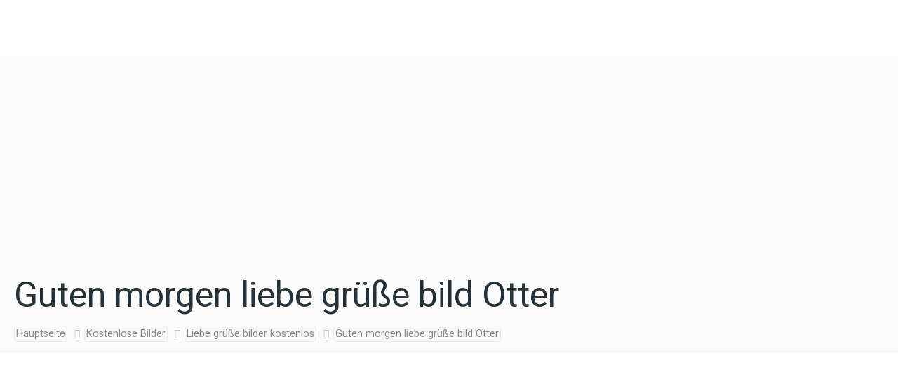

--- FILE ---
content_type: text/html; charset=utf-8
request_url: https://www.google.com/recaptcha/api2/aframe
body_size: 265
content:
<!DOCTYPE HTML><html><head><meta http-equiv="content-type" content="text/html; charset=UTF-8"></head><body><script nonce="04Idp6hl5xbg4NEfekakxg">/** Anti-fraud and anti-abuse applications only. See google.com/recaptcha */ try{var clients={'sodar':'https://pagead2.googlesyndication.com/pagead/sodar?'};window.addEventListener("message",function(a){try{if(a.source===window.parent){var b=JSON.parse(a.data);var c=clients[b['id']];if(c){var d=document.createElement('img');d.src=c+b['params']+'&rc='+(localStorage.getItem("rc::a")?sessionStorage.getItem("rc::b"):"");window.document.body.appendChild(d);sessionStorage.setItem("rc::e",parseInt(sessionStorage.getItem("rc::e")||0)+1);localStorage.setItem("rc::h",'1768614107895');}}}catch(b){}});window.parent.postMessage("_grecaptcha_ready", "*");}catch(b){}</script></body></html>